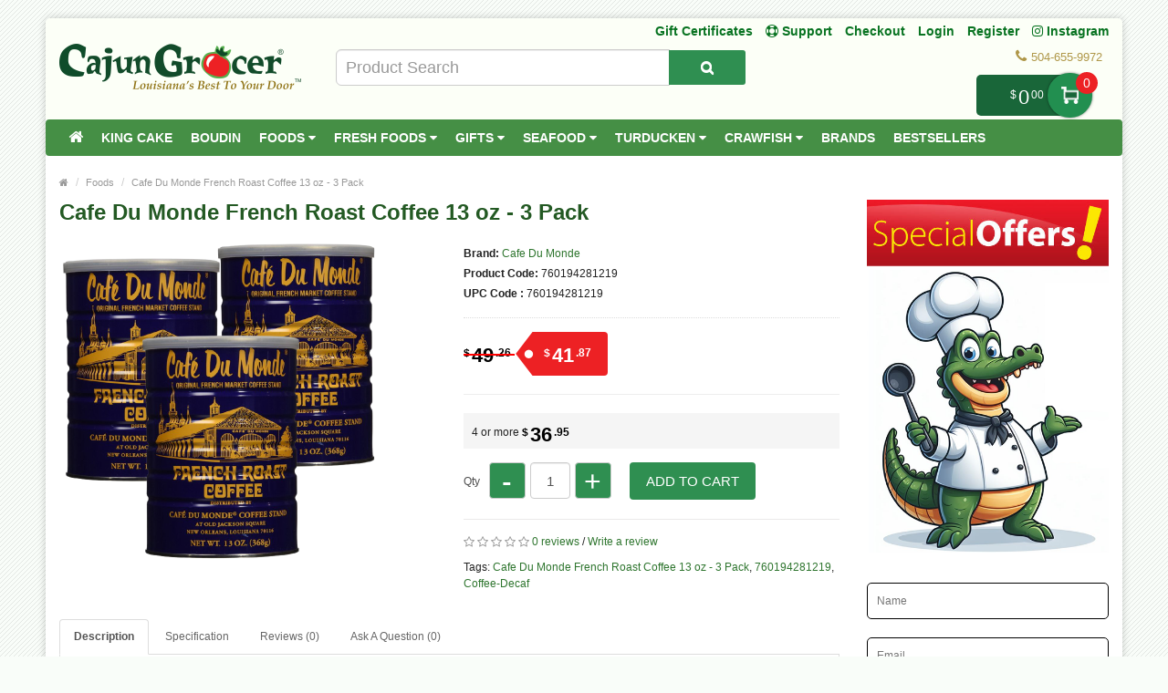

--- FILE ---
content_type: text/html; charset=utf-8
request_url: https://www.google.com/recaptcha/api2/anchor?ar=1&k=6LenIbgUAAAAAKhlA9SkMQzWCMcXsVyksYojTfTB&co=aHR0cHM6Ly93d3cuY2FqdW5ncm9jZXIuY29tOjQ0Mw..&hl=en&v=PoyoqOPhxBO7pBk68S4YbpHZ&size=normal&anchor-ms=20000&execute-ms=30000&cb=dl5g6homb1g
body_size: 49784
content:
<!DOCTYPE HTML><html dir="ltr" lang="en"><head><meta http-equiv="Content-Type" content="text/html; charset=UTF-8">
<meta http-equiv="X-UA-Compatible" content="IE=edge">
<title>reCAPTCHA</title>
<style type="text/css">
/* cyrillic-ext */
@font-face {
  font-family: 'Roboto';
  font-style: normal;
  font-weight: 400;
  font-stretch: 100%;
  src: url(//fonts.gstatic.com/s/roboto/v48/KFO7CnqEu92Fr1ME7kSn66aGLdTylUAMa3GUBHMdazTgWw.woff2) format('woff2');
  unicode-range: U+0460-052F, U+1C80-1C8A, U+20B4, U+2DE0-2DFF, U+A640-A69F, U+FE2E-FE2F;
}
/* cyrillic */
@font-face {
  font-family: 'Roboto';
  font-style: normal;
  font-weight: 400;
  font-stretch: 100%;
  src: url(//fonts.gstatic.com/s/roboto/v48/KFO7CnqEu92Fr1ME7kSn66aGLdTylUAMa3iUBHMdazTgWw.woff2) format('woff2');
  unicode-range: U+0301, U+0400-045F, U+0490-0491, U+04B0-04B1, U+2116;
}
/* greek-ext */
@font-face {
  font-family: 'Roboto';
  font-style: normal;
  font-weight: 400;
  font-stretch: 100%;
  src: url(//fonts.gstatic.com/s/roboto/v48/KFO7CnqEu92Fr1ME7kSn66aGLdTylUAMa3CUBHMdazTgWw.woff2) format('woff2');
  unicode-range: U+1F00-1FFF;
}
/* greek */
@font-face {
  font-family: 'Roboto';
  font-style: normal;
  font-weight: 400;
  font-stretch: 100%;
  src: url(//fonts.gstatic.com/s/roboto/v48/KFO7CnqEu92Fr1ME7kSn66aGLdTylUAMa3-UBHMdazTgWw.woff2) format('woff2');
  unicode-range: U+0370-0377, U+037A-037F, U+0384-038A, U+038C, U+038E-03A1, U+03A3-03FF;
}
/* math */
@font-face {
  font-family: 'Roboto';
  font-style: normal;
  font-weight: 400;
  font-stretch: 100%;
  src: url(//fonts.gstatic.com/s/roboto/v48/KFO7CnqEu92Fr1ME7kSn66aGLdTylUAMawCUBHMdazTgWw.woff2) format('woff2');
  unicode-range: U+0302-0303, U+0305, U+0307-0308, U+0310, U+0312, U+0315, U+031A, U+0326-0327, U+032C, U+032F-0330, U+0332-0333, U+0338, U+033A, U+0346, U+034D, U+0391-03A1, U+03A3-03A9, U+03B1-03C9, U+03D1, U+03D5-03D6, U+03F0-03F1, U+03F4-03F5, U+2016-2017, U+2034-2038, U+203C, U+2040, U+2043, U+2047, U+2050, U+2057, U+205F, U+2070-2071, U+2074-208E, U+2090-209C, U+20D0-20DC, U+20E1, U+20E5-20EF, U+2100-2112, U+2114-2115, U+2117-2121, U+2123-214F, U+2190, U+2192, U+2194-21AE, U+21B0-21E5, U+21F1-21F2, U+21F4-2211, U+2213-2214, U+2216-22FF, U+2308-230B, U+2310, U+2319, U+231C-2321, U+2336-237A, U+237C, U+2395, U+239B-23B7, U+23D0, U+23DC-23E1, U+2474-2475, U+25AF, U+25B3, U+25B7, U+25BD, U+25C1, U+25CA, U+25CC, U+25FB, U+266D-266F, U+27C0-27FF, U+2900-2AFF, U+2B0E-2B11, U+2B30-2B4C, U+2BFE, U+3030, U+FF5B, U+FF5D, U+1D400-1D7FF, U+1EE00-1EEFF;
}
/* symbols */
@font-face {
  font-family: 'Roboto';
  font-style: normal;
  font-weight: 400;
  font-stretch: 100%;
  src: url(//fonts.gstatic.com/s/roboto/v48/KFO7CnqEu92Fr1ME7kSn66aGLdTylUAMaxKUBHMdazTgWw.woff2) format('woff2');
  unicode-range: U+0001-000C, U+000E-001F, U+007F-009F, U+20DD-20E0, U+20E2-20E4, U+2150-218F, U+2190, U+2192, U+2194-2199, U+21AF, U+21E6-21F0, U+21F3, U+2218-2219, U+2299, U+22C4-22C6, U+2300-243F, U+2440-244A, U+2460-24FF, U+25A0-27BF, U+2800-28FF, U+2921-2922, U+2981, U+29BF, U+29EB, U+2B00-2BFF, U+4DC0-4DFF, U+FFF9-FFFB, U+10140-1018E, U+10190-1019C, U+101A0, U+101D0-101FD, U+102E0-102FB, U+10E60-10E7E, U+1D2C0-1D2D3, U+1D2E0-1D37F, U+1F000-1F0FF, U+1F100-1F1AD, U+1F1E6-1F1FF, U+1F30D-1F30F, U+1F315, U+1F31C, U+1F31E, U+1F320-1F32C, U+1F336, U+1F378, U+1F37D, U+1F382, U+1F393-1F39F, U+1F3A7-1F3A8, U+1F3AC-1F3AF, U+1F3C2, U+1F3C4-1F3C6, U+1F3CA-1F3CE, U+1F3D4-1F3E0, U+1F3ED, U+1F3F1-1F3F3, U+1F3F5-1F3F7, U+1F408, U+1F415, U+1F41F, U+1F426, U+1F43F, U+1F441-1F442, U+1F444, U+1F446-1F449, U+1F44C-1F44E, U+1F453, U+1F46A, U+1F47D, U+1F4A3, U+1F4B0, U+1F4B3, U+1F4B9, U+1F4BB, U+1F4BF, U+1F4C8-1F4CB, U+1F4D6, U+1F4DA, U+1F4DF, U+1F4E3-1F4E6, U+1F4EA-1F4ED, U+1F4F7, U+1F4F9-1F4FB, U+1F4FD-1F4FE, U+1F503, U+1F507-1F50B, U+1F50D, U+1F512-1F513, U+1F53E-1F54A, U+1F54F-1F5FA, U+1F610, U+1F650-1F67F, U+1F687, U+1F68D, U+1F691, U+1F694, U+1F698, U+1F6AD, U+1F6B2, U+1F6B9-1F6BA, U+1F6BC, U+1F6C6-1F6CF, U+1F6D3-1F6D7, U+1F6E0-1F6EA, U+1F6F0-1F6F3, U+1F6F7-1F6FC, U+1F700-1F7FF, U+1F800-1F80B, U+1F810-1F847, U+1F850-1F859, U+1F860-1F887, U+1F890-1F8AD, U+1F8B0-1F8BB, U+1F8C0-1F8C1, U+1F900-1F90B, U+1F93B, U+1F946, U+1F984, U+1F996, U+1F9E9, U+1FA00-1FA6F, U+1FA70-1FA7C, U+1FA80-1FA89, U+1FA8F-1FAC6, U+1FACE-1FADC, U+1FADF-1FAE9, U+1FAF0-1FAF8, U+1FB00-1FBFF;
}
/* vietnamese */
@font-face {
  font-family: 'Roboto';
  font-style: normal;
  font-weight: 400;
  font-stretch: 100%;
  src: url(//fonts.gstatic.com/s/roboto/v48/KFO7CnqEu92Fr1ME7kSn66aGLdTylUAMa3OUBHMdazTgWw.woff2) format('woff2');
  unicode-range: U+0102-0103, U+0110-0111, U+0128-0129, U+0168-0169, U+01A0-01A1, U+01AF-01B0, U+0300-0301, U+0303-0304, U+0308-0309, U+0323, U+0329, U+1EA0-1EF9, U+20AB;
}
/* latin-ext */
@font-face {
  font-family: 'Roboto';
  font-style: normal;
  font-weight: 400;
  font-stretch: 100%;
  src: url(//fonts.gstatic.com/s/roboto/v48/KFO7CnqEu92Fr1ME7kSn66aGLdTylUAMa3KUBHMdazTgWw.woff2) format('woff2');
  unicode-range: U+0100-02BA, U+02BD-02C5, U+02C7-02CC, U+02CE-02D7, U+02DD-02FF, U+0304, U+0308, U+0329, U+1D00-1DBF, U+1E00-1E9F, U+1EF2-1EFF, U+2020, U+20A0-20AB, U+20AD-20C0, U+2113, U+2C60-2C7F, U+A720-A7FF;
}
/* latin */
@font-face {
  font-family: 'Roboto';
  font-style: normal;
  font-weight: 400;
  font-stretch: 100%;
  src: url(//fonts.gstatic.com/s/roboto/v48/KFO7CnqEu92Fr1ME7kSn66aGLdTylUAMa3yUBHMdazQ.woff2) format('woff2');
  unicode-range: U+0000-00FF, U+0131, U+0152-0153, U+02BB-02BC, U+02C6, U+02DA, U+02DC, U+0304, U+0308, U+0329, U+2000-206F, U+20AC, U+2122, U+2191, U+2193, U+2212, U+2215, U+FEFF, U+FFFD;
}
/* cyrillic-ext */
@font-face {
  font-family: 'Roboto';
  font-style: normal;
  font-weight: 500;
  font-stretch: 100%;
  src: url(//fonts.gstatic.com/s/roboto/v48/KFO7CnqEu92Fr1ME7kSn66aGLdTylUAMa3GUBHMdazTgWw.woff2) format('woff2');
  unicode-range: U+0460-052F, U+1C80-1C8A, U+20B4, U+2DE0-2DFF, U+A640-A69F, U+FE2E-FE2F;
}
/* cyrillic */
@font-face {
  font-family: 'Roboto';
  font-style: normal;
  font-weight: 500;
  font-stretch: 100%;
  src: url(//fonts.gstatic.com/s/roboto/v48/KFO7CnqEu92Fr1ME7kSn66aGLdTylUAMa3iUBHMdazTgWw.woff2) format('woff2');
  unicode-range: U+0301, U+0400-045F, U+0490-0491, U+04B0-04B1, U+2116;
}
/* greek-ext */
@font-face {
  font-family: 'Roboto';
  font-style: normal;
  font-weight: 500;
  font-stretch: 100%;
  src: url(//fonts.gstatic.com/s/roboto/v48/KFO7CnqEu92Fr1ME7kSn66aGLdTylUAMa3CUBHMdazTgWw.woff2) format('woff2');
  unicode-range: U+1F00-1FFF;
}
/* greek */
@font-face {
  font-family: 'Roboto';
  font-style: normal;
  font-weight: 500;
  font-stretch: 100%;
  src: url(//fonts.gstatic.com/s/roboto/v48/KFO7CnqEu92Fr1ME7kSn66aGLdTylUAMa3-UBHMdazTgWw.woff2) format('woff2');
  unicode-range: U+0370-0377, U+037A-037F, U+0384-038A, U+038C, U+038E-03A1, U+03A3-03FF;
}
/* math */
@font-face {
  font-family: 'Roboto';
  font-style: normal;
  font-weight: 500;
  font-stretch: 100%;
  src: url(//fonts.gstatic.com/s/roboto/v48/KFO7CnqEu92Fr1ME7kSn66aGLdTylUAMawCUBHMdazTgWw.woff2) format('woff2');
  unicode-range: U+0302-0303, U+0305, U+0307-0308, U+0310, U+0312, U+0315, U+031A, U+0326-0327, U+032C, U+032F-0330, U+0332-0333, U+0338, U+033A, U+0346, U+034D, U+0391-03A1, U+03A3-03A9, U+03B1-03C9, U+03D1, U+03D5-03D6, U+03F0-03F1, U+03F4-03F5, U+2016-2017, U+2034-2038, U+203C, U+2040, U+2043, U+2047, U+2050, U+2057, U+205F, U+2070-2071, U+2074-208E, U+2090-209C, U+20D0-20DC, U+20E1, U+20E5-20EF, U+2100-2112, U+2114-2115, U+2117-2121, U+2123-214F, U+2190, U+2192, U+2194-21AE, U+21B0-21E5, U+21F1-21F2, U+21F4-2211, U+2213-2214, U+2216-22FF, U+2308-230B, U+2310, U+2319, U+231C-2321, U+2336-237A, U+237C, U+2395, U+239B-23B7, U+23D0, U+23DC-23E1, U+2474-2475, U+25AF, U+25B3, U+25B7, U+25BD, U+25C1, U+25CA, U+25CC, U+25FB, U+266D-266F, U+27C0-27FF, U+2900-2AFF, U+2B0E-2B11, U+2B30-2B4C, U+2BFE, U+3030, U+FF5B, U+FF5D, U+1D400-1D7FF, U+1EE00-1EEFF;
}
/* symbols */
@font-face {
  font-family: 'Roboto';
  font-style: normal;
  font-weight: 500;
  font-stretch: 100%;
  src: url(//fonts.gstatic.com/s/roboto/v48/KFO7CnqEu92Fr1ME7kSn66aGLdTylUAMaxKUBHMdazTgWw.woff2) format('woff2');
  unicode-range: U+0001-000C, U+000E-001F, U+007F-009F, U+20DD-20E0, U+20E2-20E4, U+2150-218F, U+2190, U+2192, U+2194-2199, U+21AF, U+21E6-21F0, U+21F3, U+2218-2219, U+2299, U+22C4-22C6, U+2300-243F, U+2440-244A, U+2460-24FF, U+25A0-27BF, U+2800-28FF, U+2921-2922, U+2981, U+29BF, U+29EB, U+2B00-2BFF, U+4DC0-4DFF, U+FFF9-FFFB, U+10140-1018E, U+10190-1019C, U+101A0, U+101D0-101FD, U+102E0-102FB, U+10E60-10E7E, U+1D2C0-1D2D3, U+1D2E0-1D37F, U+1F000-1F0FF, U+1F100-1F1AD, U+1F1E6-1F1FF, U+1F30D-1F30F, U+1F315, U+1F31C, U+1F31E, U+1F320-1F32C, U+1F336, U+1F378, U+1F37D, U+1F382, U+1F393-1F39F, U+1F3A7-1F3A8, U+1F3AC-1F3AF, U+1F3C2, U+1F3C4-1F3C6, U+1F3CA-1F3CE, U+1F3D4-1F3E0, U+1F3ED, U+1F3F1-1F3F3, U+1F3F5-1F3F7, U+1F408, U+1F415, U+1F41F, U+1F426, U+1F43F, U+1F441-1F442, U+1F444, U+1F446-1F449, U+1F44C-1F44E, U+1F453, U+1F46A, U+1F47D, U+1F4A3, U+1F4B0, U+1F4B3, U+1F4B9, U+1F4BB, U+1F4BF, U+1F4C8-1F4CB, U+1F4D6, U+1F4DA, U+1F4DF, U+1F4E3-1F4E6, U+1F4EA-1F4ED, U+1F4F7, U+1F4F9-1F4FB, U+1F4FD-1F4FE, U+1F503, U+1F507-1F50B, U+1F50D, U+1F512-1F513, U+1F53E-1F54A, U+1F54F-1F5FA, U+1F610, U+1F650-1F67F, U+1F687, U+1F68D, U+1F691, U+1F694, U+1F698, U+1F6AD, U+1F6B2, U+1F6B9-1F6BA, U+1F6BC, U+1F6C6-1F6CF, U+1F6D3-1F6D7, U+1F6E0-1F6EA, U+1F6F0-1F6F3, U+1F6F7-1F6FC, U+1F700-1F7FF, U+1F800-1F80B, U+1F810-1F847, U+1F850-1F859, U+1F860-1F887, U+1F890-1F8AD, U+1F8B0-1F8BB, U+1F8C0-1F8C1, U+1F900-1F90B, U+1F93B, U+1F946, U+1F984, U+1F996, U+1F9E9, U+1FA00-1FA6F, U+1FA70-1FA7C, U+1FA80-1FA89, U+1FA8F-1FAC6, U+1FACE-1FADC, U+1FADF-1FAE9, U+1FAF0-1FAF8, U+1FB00-1FBFF;
}
/* vietnamese */
@font-face {
  font-family: 'Roboto';
  font-style: normal;
  font-weight: 500;
  font-stretch: 100%;
  src: url(//fonts.gstatic.com/s/roboto/v48/KFO7CnqEu92Fr1ME7kSn66aGLdTylUAMa3OUBHMdazTgWw.woff2) format('woff2');
  unicode-range: U+0102-0103, U+0110-0111, U+0128-0129, U+0168-0169, U+01A0-01A1, U+01AF-01B0, U+0300-0301, U+0303-0304, U+0308-0309, U+0323, U+0329, U+1EA0-1EF9, U+20AB;
}
/* latin-ext */
@font-face {
  font-family: 'Roboto';
  font-style: normal;
  font-weight: 500;
  font-stretch: 100%;
  src: url(//fonts.gstatic.com/s/roboto/v48/KFO7CnqEu92Fr1ME7kSn66aGLdTylUAMa3KUBHMdazTgWw.woff2) format('woff2');
  unicode-range: U+0100-02BA, U+02BD-02C5, U+02C7-02CC, U+02CE-02D7, U+02DD-02FF, U+0304, U+0308, U+0329, U+1D00-1DBF, U+1E00-1E9F, U+1EF2-1EFF, U+2020, U+20A0-20AB, U+20AD-20C0, U+2113, U+2C60-2C7F, U+A720-A7FF;
}
/* latin */
@font-face {
  font-family: 'Roboto';
  font-style: normal;
  font-weight: 500;
  font-stretch: 100%;
  src: url(//fonts.gstatic.com/s/roboto/v48/KFO7CnqEu92Fr1ME7kSn66aGLdTylUAMa3yUBHMdazQ.woff2) format('woff2');
  unicode-range: U+0000-00FF, U+0131, U+0152-0153, U+02BB-02BC, U+02C6, U+02DA, U+02DC, U+0304, U+0308, U+0329, U+2000-206F, U+20AC, U+2122, U+2191, U+2193, U+2212, U+2215, U+FEFF, U+FFFD;
}
/* cyrillic-ext */
@font-face {
  font-family: 'Roboto';
  font-style: normal;
  font-weight: 900;
  font-stretch: 100%;
  src: url(//fonts.gstatic.com/s/roboto/v48/KFO7CnqEu92Fr1ME7kSn66aGLdTylUAMa3GUBHMdazTgWw.woff2) format('woff2');
  unicode-range: U+0460-052F, U+1C80-1C8A, U+20B4, U+2DE0-2DFF, U+A640-A69F, U+FE2E-FE2F;
}
/* cyrillic */
@font-face {
  font-family: 'Roboto';
  font-style: normal;
  font-weight: 900;
  font-stretch: 100%;
  src: url(//fonts.gstatic.com/s/roboto/v48/KFO7CnqEu92Fr1ME7kSn66aGLdTylUAMa3iUBHMdazTgWw.woff2) format('woff2');
  unicode-range: U+0301, U+0400-045F, U+0490-0491, U+04B0-04B1, U+2116;
}
/* greek-ext */
@font-face {
  font-family: 'Roboto';
  font-style: normal;
  font-weight: 900;
  font-stretch: 100%;
  src: url(//fonts.gstatic.com/s/roboto/v48/KFO7CnqEu92Fr1ME7kSn66aGLdTylUAMa3CUBHMdazTgWw.woff2) format('woff2');
  unicode-range: U+1F00-1FFF;
}
/* greek */
@font-face {
  font-family: 'Roboto';
  font-style: normal;
  font-weight: 900;
  font-stretch: 100%;
  src: url(//fonts.gstatic.com/s/roboto/v48/KFO7CnqEu92Fr1ME7kSn66aGLdTylUAMa3-UBHMdazTgWw.woff2) format('woff2');
  unicode-range: U+0370-0377, U+037A-037F, U+0384-038A, U+038C, U+038E-03A1, U+03A3-03FF;
}
/* math */
@font-face {
  font-family: 'Roboto';
  font-style: normal;
  font-weight: 900;
  font-stretch: 100%;
  src: url(//fonts.gstatic.com/s/roboto/v48/KFO7CnqEu92Fr1ME7kSn66aGLdTylUAMawCUBHMdazTgWw.woff2) format('woff2');
  unicode-range: U+0302-0303, U+0305, U+0307-0308, U+0310, U+0312, U+0315, U+031A, U+0326-0327, U+032C, U+032F-0330, U+0332-0333, U+0338, U+033A, U+0346, U+034D, U+0391-03A1, U+03A3-03A9, U+03B1-03C9, U+03D1, U+03D5-03D6, U+03F0-03F1, U+03F4-03F5, U+2016-2017, U+2034-2038, U+203C, U+2040, U+2043, U+2047, U+2050, U+2057, U+205F, U+2070-2071, U+2074-208E, U+2090-209C, U+20D0-20DC, U+20E1, U+20E5-20EF, U+2100-2112, U+2114-2115, U+2117-2121, U+2123-214F, U+2190, U+2192, U+2194-21AE, U+21B0-21E5, U+21F1-21F2, U+21F4-2211, U+2213-2214, U+2216-22FF, U+2308-230B, U+2310, U+2319, U+231C-2321, U+2336-237A, U+237C, U+2395, U+239B-23B7, U+23D0, U+23DC-23E1, U+2474-2475, U+25AF, U+25B3, U+25B7, U+25BD, U+25C1, U+25CA, U+25CC, U+25FB, U+266D-266F, U+27C0-27FF, U+2900-2AFF, U+2B0E-2B11, U+2B30-2B4C, U+2BFE, U+3030, U+FF5B, U+FF5D, U+1D400-1D7FF, U+1EE00-1EEFF;
}
/* symbols */
@font-face {
  font-family: 'Roboto';
  font-style: normal;
  font-weight: 900;
  font-stretch: 100%;
  src: url(//fonts.gstatic.com/s/roboto/v48/KFO7CnqEu92Fr1ME7kSn66aGLdTylUAMaxKUBHMdazTgWw.woff2) format('woff2');
  unicode-range: U+0001-000C, U+000E-001F, U+007F-009F, U+20DD-20E0, U+20E2-20E4, U+2150-218F, U+2190, U+2192, U+2194-2199, U+21AF, U+21E6-21F0, U+21F3, U+2218-2219, U+2299, U+22C4-22C6, U+2300-243F, U+2440-244A, U+2460-24FF, U+25A0-27BF, U+2800-28FF, U+2921-2922, U+2981, U+29BF, U+29EB, U+2B00-2BFF, U+4DC0-4DFF, U+FFF9-FFFB, U+10140-1018E, U+10190-1019C, U+101A0, U+101D0-101FD, U+102E0-102FB, U+10E60-10E7E, U+1D2C0-1D2D3, U+1D2E0-1D37F, U+1F000-1F0FF, U+1F100-1F1AD, U+1F1E6-1F1FF, U+1F30D-1F30F, U+1F315, U+1F31C, U+1F31E, U+1F320-1F32C, U+1F336, U+1F378, U+1F37D, U+1F382, U+1F393-1F39F, U+1F3A7-1F3A8, U+1F3AC-1F3AF, U+1F3C2, U+1F3C4-1F3C6, U+1F3CA-1F3CE, U+1F3D4-1F3E0, U+1F3ED, U+1F3F1-1F3F3, U+1F3F5-1F3F7, U+1F408, U+1F415, U+1F41F, U+1F426, U+1F43F, U+1F441-1F442, U+1F444, U+1F446-1F449, U+1F44C-1F44E, U+1F453, U+1F46A, U+1F47D, U+1F4A3, U+1F4B0, U+1F4B3, U+1F4B9, U+1F4BB, U+1F4BF, U+1F4C8-1F4CB, U+1F4D6, U+1F4DA, U+1F4DF, U+1F4E3-1F4E6, U+1F4EA-1F4ED, U+1F4F7, U+1F4F9-1F4FB, U+1F4FD-1F4FE, U+1F503, U+1F507-1F50B, U+1F50D, U+1F512-1F513, U+1F53E-1F54A, U+1F54F-1F5FA, U+1F610, U+1F650-1F67F, U+1F687, U+1F68D, U+1F691, U+1F694, U+1F698, U+1F6AD, U+1F6B2, U+1F6B9-1F6BA, U+1F6BC, U+1F6C6-1F6CF, U+1F6D3-1F6D7, U+1F6E0-1F6EA, U+1F6F0-1F6F3, U+1F6F7-1F6FC, U+1F700-1F7FF, U+1F800-1F80B, U+1F810-1F847, U+1F850-1F859, U+1F860-1F887, U+1F890-1F8AD, U+1F8B0-1F8BB, U+1F8C0-1F8C1, U+1F900-1F90B, U+1F93B, U+1F946, U+1F984, U+1F996, U+1F9E9, U+1FA00-1FA6F, U+1FA70-1FA7C, U+1FA80-1FA89, U+1FA8F-1FAC6, U+1FACE-1FADC, U+1FADF-1FAE9, U+1FAF0-1FAF8, U+1FB00-1FBFF;
}
/* vietnamese */
@font-face {
  font-family: 'Roboto';
  font-style: normal;
  font-weight: 900;
  font-stretch: 100%;
  src: url(//fonts.gstatic.com/s/roboto/v48/KFO7CnqEu92Fr1ME7kSn66aGLdTylUAMa3OUBHMdazTgWw.woff2) format('woff2');
  unicode-range: U+0102-0103, U+0110-0111, U+0128-0129, U+0168-0169, U+01A0-01A1, U+01AF-01B0, U+0300-0301, U+0303-0304, U+0308-0309, U+0323, U+0329, U+1EA0-1EF9, U+20AB;
}
/* latin-ext */
@font-face {
  font-family: 'Roboto';
  font-style: normal;
  font-weight: 900;
  font-stretch: 100%;
  src: url(//fonts.gstatic.com/s/roboto/v48/KFO7CnqEu92Fr1ME7kSn66aGLdTylUAMa3KUBHMdazTgWw.woff2) format('woff2');
  unicode-range: U+0100-02BA, U+02BD-02C5, U+02C7-02CC, U+02CE-02D7, U+02DD-02FF, U+0304, U+0308, U+0329, U+1D00-1DBF, U+1E00-1E9F, U+1EF2-1EFF, U+2020, U+20A0-20AB, U+20AD-20C0, U+2113, U+2C60-2C7F, U+A720-A7FF;
}
/* latin */
@font-face {
  font-family: 'Roboto';
  font-style: normal;
  font-weight: 900;
  font-stretch: 100%;
  src: url(//fonts.gstatic.com/s/roboto/v48/KFO7CnqEu92Fr1ME7kSn66aGLdTylUAMa3yUBHMdazQ.woff2) format('woff2');
  unicode-range: U+0000-00FF, U+0131, U+0152-0153, U+02BB-02BC, U+02C6, U+02DA, U+02DC, U+0304, U+0308, U+0329, U+2000-206F, U+20AC, U+2122, U+2191, U+2193, U+2212, U+2215, U+FEFF, U+FFFD;
}

</style>
<link rel="stylesheet" type="text/css" href="https://www.gstatic.com/recaptcha/releases/PoyoqOPhxBO7pBk68S4YbpHZ/styles__ltr.css">
<script nonce="a98NJLq623IYRrVccQ8LeQ" type="text/javascript">window['__recaptcha_api'] = 'https://www.google.com/recaptcha/api2/';</script>
<script type="text/javascript" src="https://www.gstatic.com/recaptcha/releases/PoyoqOPhxBO7pBk68S4YbpHZ/recaptcha__en.js" nonce="a98NJLq623IYRrVccQ8LeQ">
      
    </script></head>
<body><div id="rc-anchor-alert" class="rc-anchor-alert"></div>
<input type="hidden" id="recaptcha-token" value="[base64]">
<script type="text/javascript" nonce="a98NJLq623IYRrVccQ8LeQ">
      recaptcha.anchor.Main.init("[\x22ainput\x22,[\x22bgdata\x22,\x22\x22,\[base64]/[base64]/[base64]/bmV3IHJbeF0oY1swXSk6RT09Mj9uZXcgclt4XShjWzBdLGNbMV0pOkU9PTM/bmV3IHJbeF0oY1swXSxjWzFdLGNbMl0pOkU9PTQ/[base64]/[base64]/[base64]/[base64]/[base64]/[base64]/[base64]/[base64]\x22,\[base64]\x22,\x22w71OwpvDnsOdwrgpGirDqh4aw7g4L8O2Yk1vXcKRwrVKTcOOwq/DosOAE3TCosKvw47CuAbDhcKXw4fDh8K4wogOwqpybXxUw6LCnRtbfMKCw7PCicK/dsOcw4rDgMKNwplWQHVlDsKrAsKiwp0THMOYIMOHB8OMw5HDumfChmzDqcKawrTChsKOwoRsfMO4wqzDg0cMDifCmygew4EpwoUbwrzCkl7CicOJw53DsmlVwrrCqcO7Mz/Cm8Oww6hEwrrCjiVow5tZwqgfw7pWw6vDnsO4WsO4wrw6wqVzBcK6JMOiSCXCoWjDnsO+V8K2bsK/wptDw61hHcOfw6cpwqdow4w7D8K0w6/CtsOcc0sNw44QwrzDjsOkB8OLw7HCrsKewodIwq3DmsKmw6LDp8OyCAYWwoFvw6gKLA5Mw6l4OsOdBMObwppywp1+wq3CvsKxwrE8JMKvwpXCrsKbGm7DrcK9RSFQw5B6Cl/CncOXC8OhwqLDisKkw7rDphgSw5vCs8KpwqgLw6jCkgLCm8OIwqrCgMKDwqcwISXCsFViasOuY8KaaMKCA8OkXsO7w6RQEAXDm8KGbMOWehF3A8Kcw6YLw63CkMKawqcww7LDicO7w7/DrF1sQwtgVDxyOy7Dl8Otw7DCrcO8UyxEACrCnsKGKlFTw75ZZnJYw7QHQy9YH8KXw7/CoikZaMOmZcOxY8K2w7Bxw7PDrTdAw5vDpsOHS8KWFcKdCcO/wpwDRSDCk2/[base64]/[base64]/CvcOGD8O9w5VrwpYeaMOvwq3DncKmaSfCpzd1w5HDmSnDkmgUwrRUw4DClU8uTy4mw5HDu0VRwpLDqcKkw4ICwoQxw5DCk8KPbjQxAzLDm39eYsOHKMOfbUrCnMO0aEp2w63DjsOPw7nCkUPDhcKJaHQMwoFtwo3CvETDgcOWw4PCrsKDwoLDvsK7wr1WdcKaM2h/wpc8amRhw5gqwq7CqMOJwrU0IsKeS8OwPcKwEk/CoWfDsBsIw6DCjcOHOyEvWknDrQ8CDWnCqsKIeXnDvh/Dk13CqXQcw4A8KRXCo8OmccK1w6LCgsO6w7DCpXcNEsKzSSXDp8KQw47CkmvClxjCoMOhTcO/Z8K7w6dVw7zCvjhbGEtnw7x/wrxGGEVGYmB7w4Q8w7BRw47DqGAkLlzCpMKRw4J/w5gFw5LCgMKUwqbDuMOPRsOKQDdCw4xowokGw5Mjw7Uiwq3DvhbCsk3CpcOSw45WaUthw7nDosKIRsOTbVcBwp03EyUsacOvbyktRMKEM8Oyw5/Dr8Kxd0rCsMKIUCZTV1Z6w5LDnA/[base64]/[base64]/[base64]/DmnLCnzh+wpXClEvDjcOfwqTCpRBtYcKXccKBw5tHRMKWw700bsK9wqrCkjhVbwssAGLDlRxJwps2X3AociECw5sDwqXDiTRLH8OsQTTDrQ/CsHHDp8Kob8KXw5lzcBY/[base64]/CncKvPi7CqkjCgWdoLcOOwqjDqzTDuksmOkPDrGzDs8KpwpUCLnQiR8OJZcKpwoHCjsOHOATDgxrDgsKwAcOfwo/Dt8K8fW3CiiTDgAd5wrjCgMOaIcOaQRlNez/Cn8KjOcOSMcKpEnbCqMOLcsKyWjrDrCHDrcOSJ8K/wqZXwpLClcOPw6zDlS4Se1HDlHRzwpHCuMKiY8KXwpXDtFLCmcObwrrDq8KFClvCqcOuLkExw7UOBFrCl8OQw7/Dp8O7KVhjw4xhw5bDn3UIw4Z0Xh/CkDxLw6rDtnrDrBfDlMKoYDXCrsO9wqLDvcOHw6QFQC8sw4IoD8K0Q8KBB2bClMO5wqjCtMOCDcORwp0NHcOCwo/[base64]/DhQXDq8KWMMOsw6EoAkHCo8KUEGMCw6U6wpDCqMKRw4nDg8OaUcK7wpFRaAbDhMOdd8O5ZcOScMKow77CkRfDl8KAw4vCpApXOhRZwqFwaVTDkcKBVyo2E10bw7F3wqnDjMOlCjnDgsOEMDXCucOew7fCiQbCj8OpTMOYa8KuwoQSwox0w43CqT7CrG/DtsKQw6F8A0pREcOWw5/[base64]/DkwPDmTEJUMKaw6gnw5ZSacKNwr8WP8Knw7HCpCpcJhLCtxUVdypvw47CmSfCjMKew4PDoihUPMKEex7CpX7DryLDjSzDixHDiMKCw7fDqAxlwqk0I8OawoTCjW/CncOibcOCw7jDihU+bETDisObwqrDrkAkN0zDmcK0YsK0wqhIw5nCu8KLZQjCkUrDojXCncKewoTDmGdvQcOqMsOYDcKcwpJ6wrPCmlTDicK6w5ZgK8O0bcKPT8KbUsKww4pFw6dSwpFmU8OuwoHDt8KfwpN2wpnDo8O3w4FTwolYwpN/w4LDiXNQw44Qw4LDjcKSw5/CmB3CrVnCjynDnRPDnMO3wobDmMKnwr9sCSAyLlxOaynCjV3DucKpw6XDvcKqGsKPw5ZnNh3CulQzYQnDrnxqTsOcHcKuDTLCvz7Dn1rChnjDp0TCpMOdJ113w5XDiMOAPkfCicKWdMONwr9UwpbDt8OWwr/ChcOUw4fDr8OLUsK2TnvCtMK7VnRDw7/[base64]/Dl3DDqsKRwoJqwq07FcKVIMKAOcOTRwsiwpN3JMKrwqHDi0jCrwBywrPDs8KiK8OQw5gvW8KdUxAtwrNfwrA5XsKBM8O2UMOfRUhewrPCu8OLEkwIfxdoR2ZtaGzClFgCFMO+esOewo/DiMKyPjBsYMOjNXIee8OIw5bDtB0Xwr8Me0nCnk0sLHTDnsOUw4fCv8KIAxbChEh3FSPCrE7Dr8KGGFDCpUURwrzCmcO+w67DoTzCs2Nzw53CpMOXwo4nw5nCrsOte8OVAcKxw5/[base64]/ClkkPwohiwrtHNWXDlX5ZLUJqw7rDsMOtMMO0FXnDusObwphNw6LDuMO3KMOjwpBww7kwLWI6wrB9LG/[base64]/BsOMWcOFw4jDjDvCtz1MFCDCtMKGUcOzw6jColbDmMKyw71Hw7XCvXrCrEnCscOQf8Odw7gxccOOwpTDpsOWw5ZTwobDnmnCki50SjEREmUBRcO7aVvCo3/DtcKKwojDmMOqw4MDw4zCqEhEwqNGwqTDoMOObgkXB8KhZsO8Y8OdwrPDvcOew6fCsVfDhgtdNMOYE8K1CsKTTsOBwp7DkC4KwpDCqD1UwrVpwrAhwoDDvsOlw6LDklHCqnnDqcOFMirDgSDCmMKTCH1/wrFjw5/DusKNw7lWBjLDs8OHGFViEEFgHsOxwrRzw7piMRNZw6lZwqHCi8OIw4LDk8OTwrFoScKew4pAw4zDqMO1w4hAbMONaCzDlMOIwqoXJsOHwrfCtMOKfcOEw7hYw7YLw690wpvDncOcw5kqw5LCkU7DkV4Hw5fDqlzCrhVhSXHCo3/[base64]/YmhrQTzDvMKsXnM8DVQTasOlHMKPBsKXLEzCtcOFCFPCl8K1B8OAw4bCpQkqFwcFw7s8ZcOKw6/[base64]/CrsO5Xw8EwpLDmDoIQ3Bff20GZS/[base64]/woDCrsKNPwDDoMOHw7ADJsKEMTvDhGzDqsOhw5rDlhbCpcKTXQzDijvDnU9NccKOwrwuw600w5MywoRmwoUFYmJsH19MfsKdw6zDlsOvVX/[base64]/wp8sNcOEw5XCrcKjZQglwpl4AUjCm8OIw6w0wqlfwpfConvCrcKsF0TCpyYubMOie13DtCobOMOqw5RCC1N9csOaw6ZrAMKMJMOiH2FfDFbCqcONT8OESn3CisOeJxrCuC7CnB4Mw4/[base64]/Dm8KdbRFKw6FcZ8KABl/CtCV4C8Olw4lNw6bDkMKddD/Dv8Kzwph/B8KeSw/CoUEaw4FKwodGITBbw6nDgsO2wo84IEU8IzvDkcOndsKTQMKgwrdvZHokw5cHwqvDjE03wrfDtMKCF8O+N8KkCMODembCk0xGfSnCv8KywqtvQcO5w6LDhcOiaE3ClDXDgcOXDsK/wqs6wp/CrsKBwpLDnsKJWcO6w6jCp00KUMOIw57CvMOZKHfDvBk7EMO+JDFyw6DDjMKTRGbCuSkFCsO3w754fnQwSVnDm8Onw5x9bsK+N1/ClwjDg8K/w7tPwo0owpfDgVXDtE4sw6XCgsKywqMVVsKNTMOjIivCrsK4CFUWwoltIkwYfU/Ci8KgwrgkbQ1jEMKrwqDCgHjDvMK7w45Jw7xtwrPDgMKsBVw1XMOOLRXCum/CgsORw7R6N37CvMKVdGzDosKnw7MRw7J7wopbHWjDgcOON8KgeMK/ey90wrXDs3YnLhvDgGtgJsKFVxVrwonCp8KyGUrDrMKfOMKOw4TCt8OfEsOYwqglwoPDpsK9LcOEw6nCkcKUZ8OlHljCtwHCnkliXcKXwqLDu8Oqw40Nw5cCMsOPwopvEGnDgSJOaMKNGcK5CgsOw440B8OgX8OgwpHCm8KBw4JxQBbCmsOKwojCqT/DmzXDkcOKGMKrwqLDiGzClWLDqHHCm3EwwpAhS8O9w5/DtcOTw64BwqnDlMOJVAp1w4ZzQMOheUVgwociw6zDu1pEQUbCiCrDmMK8w4ZDO8OcwoIuwrgswpbDhsKfCnNZwrnCljUXb8KAJ8KhFsOdwqfCgBAqJMK5wr3CvsO7NHdQw6TDtsOewrdOTMObw6/CvWY/[base64]/[base64]/[base64]/w4bDiMOmXVppDmPDgcO2w6bCgMOtW8KnC8OTHMOrYsKNScKcZB7CtFBDZMK2w5vDhMKow7HDhmoPLMOIw4XCj8OEXhUKwoDDnMO7GFrCpGotSi3CjAYhcMO/UDLDtlMvUnnChcKmWizCr3wTwrd9GcOje8OAw5jDv8OMw55+wrDClR7CsMK+wpHChFkow7bCnMKwwpYVwoB8HMOXw60OAsOean4wwpbDhsKUw4FMwq1SwpzCjcKYd8OdDcO0OMK3GcOMw4UKaVPCj0fCssOqw6MmLMOvZ8KueHPDv8KNw40pwr/CkUfCoVvCicOGw6Jxw5JVYMKowpzCjcOBDcKmMcOSwrDDojMzwplnDj1awopowqUgwqxueB4qw6/DgHASZMKpwoBAw6rDiTzCsBFhVHzDnnbDisOUwrwuwrbCnxDDt8OywqTCicOwYypEwp3ChMOaUcObw6nDgArCiVXCtMKRw4nDnMKzMWjDjDrCg1/DosKMHMODWn9CP3EGworCrhFxw7PDqcKMY8O3w6fDvUR+w7p5a8K7w6wiBDBoIyvCqyvCm3wwWsO/[base64]/RArCujrCq8Kyw7Fywrd7dzEEw5Ycf8OLEMOufcOCwqlswp7DqTYiw5vDgcKzGxjDscK7wqc0wo7Dj8OmV8OgaATDvyPCh2LCjXXCqjbDh1xwwq5wwq/[base64]/CnsOEw6DCu8OtQcKIXx0CwpESw7Y5J8Kjw65jAAlkw6BceHMrMcOKwozCjMOscMOJw5XDrRfDvB7ClQjCsxEUe8K/w5kKwroQw4sEwrVgwpHCvTnDin1/ISBqTSrDgsOGT8OTR1LCpsKjwqpJLRo9DsOWwr0mJScawoYoOcKJwoM8BQ7Co3rCjsKAw4hiWMKAFMOhwpPCrcKOwo0qFcKNf8K/b8K/wqJFAcKJRAN9S8KMD0/[base64]/DhyJMw78qYcKsQMOWwqAJfGgfB8KPFhfCjQd6ZQbCr3fCiyZzZMOrw5TCmcK3TH9twrchw6ZQw41YHQgpwrFtwqzDuhrCncKkMRVrNMOQGBAQwqIZbUcNBgsfSyFYScKDd8KVNsOQP1rCsCTCqihNwroIfAsGwonDpsKVw7/DmcKJUFXDmkZZw64gwp9VX8KfC2/[base64]/H8OKwosZw6xDY8OIE1nCjcK6GcOOCyJRw43Ct8OrecOlw7Q3wpwpL0Nkw4DDngU8d8KJCMKnWW8aw6ROw4bCj8OPf8Osw6dOYMObAsKIHmVfwqvCrMKmKsK/TMKyaMOZasO4QMKtR2oJPsOcwoU9w67DnsKrwr9BfS7CjsOWwpjDtjVOSyBpwpPDgDkTw6LCqGrDtMKzw7pCPDbDpsKwHSzCu8OBZVbDkDnCg3wwVsOww4vCpcKOwq1zB8Kcd8KHw4k1w57CiEBLT8OSDMK/SCNrw5jDonRLwoAqCMKeWsO7GU3CqHUlFsOWwoHCiS/CqcOhHsOWa18uBVoWwrNADCLDkWA/w4TDpj/ChVdnSB7DuAjCmcKaw44RwobDocK8M8OgfQ58BcOzwoIiGW3DtcKVZMORwp/DgVZoCMOIw68QOcKxw6YoKiBxwq9Zw5fDhnNoUsOBw4fDtsOFCMKvw4hhwpxZw79/w6F3MiISw5XCi8O/TgzCrhcdCsOFL8OxLMKEw68QFDDDqMOnw6TCiMKLw4jCuATCshHCgy/DsnPCrDLCg8OMwpfDgTvCh31DYcKNwrTClRjCqUvDnXYnw4g3w6bDoMKJw5/[base64]/CksKlHCXCoUbDssOJLMOPYQEAw5Ysw6BLJXHCqx1kwqA0w75qGFMjcsO/IcOJTMKBM8Ozw7lnw7jCjsOgK1LCsS0GwqovEcOlw6zDkkRpe0TDpD/[base64]/DuXbCl23Di8KnTcKeRxAbw6grGCojw64Xw7hLJcOeLBMASl03KioTwrzCsTvDiTzCs8O3w5MYw7gJw5zDhcKJw4ddTcORwr7DusKbPgrDnXHDqcKaw6Vtw7AOw59tKWXCrk5Ow6YKUhLCssOuL8Oyc0/Cj012E8Ovwp8HS2AnHcOfw5PDgyQ2wqrDlsKFw5bDscOsHBp9RsKcwrjCnsO+XSfDkcK5w4LCshLCiMOEwpfCg8KrwrJrMB3CssKEfcO/XjrCgMKYwprCjm8rwpfDlQ84woDCsAQdwoXCosO0wrd5w6IHwoTDjcKaWMOHwpPDs21Jw4wvwpdSw4/DtsKLw788w4BUWcOPFCDDnl/DhMOAw5kjw78Sw4kiw5YNVyBHScKVHMKBwpchGlnDtQXDgsOQa1M9AsOgNVslw50zw4bCisO8w5fCtsO3OcOQKcOFcVHDicKydMKTw7PCnsOFAsO7wqLCggLDuHbDqx/[base64]/Cj8KAwrIxw6fDsldDwrVNwrE/wq0MXTDCjVfCrmDCi1rCvcOzQnfCnG9nYcKCWR3CgcOdw4kXMjphfFVCPcOKwqDClsOyKFTDpjAISEIdflnCjzwIVHc7Hjgsf8KiCG/Dj8OpFsKHwr3DvcKIXFt5UxnCgMObJMKjw47DtF/Dkl7DucOdwqjCoz1aLMKTwqHCgAPCqnXCqMKRwpDDisO8Q2JZHnLDnHUVSD96McOPwqjCqHplTU5ba3DCo8ODVsK0P8KFNMK7esKwwopBM1fDlMOlBVHCocKbw5pSPsOLw5Qowr7CjXMYwpPDq1AvJsOFWMOoVsOubFjCtXHDmSQBwqHDoU7Cpl43HVfDqMKvEsO/WzXDhz15McKdwrBvKjTCqCxKw7ZLw6PCh8OVwpB5X2TCoh/[base64]/wrMyS8OeYzMvw6wUUkpZwqTCuknCh8OZw51RcsO+AsObGcK8w6c9WcKHw7HDpcO4cMKKw6vCuMObSFDChsKkw6ElP0DCgjLDuSMvCsKtB2liw5PClm3DjMO2L1vDkF1pw7UTw7fCnsKuw4LDocK9TX/CpGvCr8OTwqjCssO+PcO/w744w7bCu8K5dREVb2NNLMKzwrfDmk7DomHDsjNtwoY8wq7DksOmFMOIDQzDq3USYsOmwq/Cln1vAFkBworDkThFw4BoYVnDvFjCpUYBL8Kuw5/Dj8KRw4YOHlbDkMKTwoXCtcOxEMODNsOAcsK5w67Dq1TDuDHDgsO8E8KGFwLCqHdFEcOPw7EfJMO+w68UGcKuw5Z2wpBQVsOewovDoMOHdRo2wr7DqsKJBnPDuwDCvMOoISvDgihMFStDw4XDggDDhSrDrmg9d3XCvCjCsF8XOQgCwrfDscOCPB3DgVwOSzBkK8K/w7HDj3k4w7g5wqpyw7opwqXDssKCHhLCisKGwq8sw4DCsxYIwqBaMElWRUfCpG/DoGw0w78idcO0HRAhw6vCrcO1worDojxdH8OZw7ITS2s2wrvCqsKsw7TDt8Oqw5/DlsO5w4/DgMOGdU93w6rDim5HeVXDn8OPBsOow4bDq8O6wqFqw6LCpcO2wpPCu8KKRErCpC99w7PDtHzCoGHDlsOzw5sqRsOSCMK/BAvCkgUSwpLCjcOAw6Ugw77Dj8OAw4PCr2UgdsKSw7jCssKlw5g/VcO6RV7ChsO/[base64]/[base64]/DiVLCk8K5G8KIwqHDt8OcwrHDmsODKz/CtMKoTTXChcK1wpFAw5vDqsKCw4F4ZsOiw55IwpF7w57DilEnwrFYasOzw5sTIMOPwqPCn8OQw7Rqw7rDvMO3A8K/w6tzw77DpmkwfsOrw4Yawr7CsX/[base64]/DonHCusOUaWDChcO7X8KBwqnDm8Ovw4fCksK7wqhRw6gHwoNww4PDgFPCu3PCt3LCrsOIw7fCk3NzwrRBMcKmAcKdBMO4wrvCl8Kla8Kcwq5pO1xRC8KYCcOuw5wGw6VBRMKdwpwDdSd+w7BtHMKIwp8twp/DgVxgRDvDncOzw6vCn8OKBCzCpsK4wo45wp0Iw6JCG8Kld2V6K8ODZ8KAO8OcaTbCnnQjw6/Cj18Tw6BNwrEIw5jCnU8AEcKnwoPDgnA9w5jCpGzCosKlUlXDpsOgc2RzYlcjKcKjwpzDoV/CicOmwo7DvFLDocOCRjLCnSRTwr99w5p6woHCjMK0wroOMsKnbDvCuT/ChjjCmBDDh34pw6vDhMKVHAofw64/ZcOwwoohYsO0QzojTcOwNMOqRsOowr3CjWzCsWYVCMO3ZCfCpcKOwqvDjGV9wpZ4EMO8NsOCw7XDgDo2w6TDikh0w5bCtMKEwo7Dq8ORwpnCo2jClyB7wo/[base64]/DtAjCnR53wpLDh8Knw4RGGXQlw7LCtF7Dt8KOP2I7w6pHUcKEw7k3wo5Jw5jDlWrDnU1Yw74+wrkWw4DDvcOjwofDssKtw4APNsKKw43Cuy7Di8OlT0fCmXHDqMOBGy/Cu8KfSEHCnMOtwqM/KTQ4wqrCsks2UsOxX8OHwonCuR3CusK4XMOOwo7Dng5/KgjChVrCuMKFwqh+wrXCi8OvwpzDqjnDmcKnw6fCthAJwobCuw7Dr8KKKQofLR/Dk8OMVAzDnMKpwoEAw6fCkV4Kw7p+w4rDjQzDuMOWw7zCrsKPOMOIGsOJLsOAUsKow4FaFcO6w5TDizI5WcOsbMOfQMOUJsOoDS7CjMKDwpILcxnCiRzDtcOOw6jCmyAWw7lfwpvDph/CgX56w6TDoMKPw4TDjUJ+w74fFMKlbsOhwrNzacK/HW4Aw5PCnSLDlMKXwrc0McKMOD0gwpQkw6cWFQzCow8Sw49kw7prwovDvGjCiFofwovDqwY9Dn/CinETwo/Cu1fDqEvDr8KoSkZew43CnyLDpBbCpcKIw7XClMKEw5pRwplSNxfDgUdTw57CjMKtIsKOwo7Cg8KNwqJUXsO3HcKhw7Qaw4UldwYpRB/DtcOHw4zCoCbCjGDDlEnDkXN9TVwfWQLCssK6Y38Lw6vCiMKKwpNXAcOjwo55RjDCom0gw7nCssOWw6LDiE0DfzfCgnFTwpsmGcOmwpHCrwXDkcOYw68qwrY8wrlvw7QqwrXDv8K5w53Cp8OGIcKGw7pUw6/CmhkCV8OTIMKVwrjDjMKhwoDDpMKnTcK1w5TCrwNiwrM4wpV5PDPCrUPDhwdqJQBTw7kCG8OHKsKEw49kNMKfP8OlbDoDw5PCnMOYw4LDhkLCvwnCj3wCw55cwp4UwpDCrXInwoTClDlsJcKTwps3wo3DsMKdwp8rwoQifsKneHHCmWYTOMOZNSUPw5/CucO9bcKPEycDwqpARMK2cMKDw7FFw7zCjsO6UDICw4sOwqDCviDCmMOmMsOBJTfDscOdwoNUw6k+w4vDjULDolBww4Q/JiLDjH0yQ8O2w6vCpAsZw4nCkMKASwYcwrbDr8K6wp/DqcOfDB1Ow44xwq3CgwcSaz3DnBvCisOqwqnCuRtWEMK+CcOWwrbDkkjCtlDChcK9JUovwqhgMUvDusKSCcOFw5vCsFTCgsK+w4QabWd3w6rCo8Oww60jw7fDvz/[base64]/DiFVgw5pxw6PCllhfwpjCvlDCusKmw618wo3Dq8OtwrgKW8OqBcK/wqzDnsKvwqdNUno4w7hew6PDuBrCjWMSZRZXaWrCvMOUd8K3wowiPMOFa8OHSyJxJsOfakZYwppyw4NDaMKvUcKjwoPCi3/DoCgmSsKmw63DrxwbfMKtAsOpbEg7w6vDuMOcFF3DmsKcw7Q7UhXDgsK2wqttaMO/[base64]/[base64]/wpcaw5zCuMKkw6B7P8KiVzDDtsOEw6bCqsKjwoJEI8ObdcO9w6PChjVAB8Kyw7DDjMKZwqc6wpzDgjo2YcOlX0EUGcOpw4kNWMOOVMOUInTCmWxGG8OoTw3DtMKuDiDCiMKuw6TDlsKoD8OCwqvDkXLCisKJw6DDjDvDhE/CkMOeSsKGw4Y7TR5VwowZEhQfw7DCl8K2wofDm8KGwoTCnsKfw6V8OsOiw47CicO6w5IadjHDhFowDUMXw6oew6dZwo3CnVjComUxVCzDucOGXX3Ciy/Cu8KWQEbCnsODwrTCj8KeDH8qLFx6D8KFw6wzWRbCjnQOw6zDlhgLw49wwrrCs8OYZcOBwpLDh8KJOyrCt8O7PcONwp5GwoDDs8KyOV/[base64]/CusKBwqUDZcOAYMOIacK9K0/CssKTJyFBwqzDumZbwog2DQE6FGILw4DCiMOow6nCpcK2w7NPw7lIPiY5wqk7UBvClMKdw6LDm8KJw6nDulnDvlsuw5XClsO4PMOlYCXDvlLDuW/CpMKEYAIpZGDCgkfDiMKnwp13ZgJtw7TDqToZKnPCvmTDvSAsTDbCqMKPfcOPRj5nwolbF8Kbw50eC30sZcOow4/DocKxCBJcw4rDlcKtJVARCsOuU8KXLBXCjUMEwqfDu8K9w4o/[base64]/DmcOZwpMzQCbCuidsw4vCnG/DpcKJQ8OZfcOvVzXChcKae2bDmFwTecKrdcOVw4Aiw5ljKDB1wrNkw6kVb8OwCcKrwqdnGsO/[base64]/[base64]/w6sgBkINw4rCsMKvw5zCrcKDFAQJw4UOwpoFACBeRMKITQHDlMKvw5nCgcKuwqTCncOVw6nCsxHCusOMCHHCuCY5RUFhw7jClsORPsKaW8K2KzjCs8KEw78XG8K7PEgocsOyccOkSCrCiDPDmMOTwrbCnsODF8O7w5vDusKNw4jDmwgVw5ENwrw6OGg6WiFAwqfDoW/[base64]/DuMOgbggTaVYbwpJXwrPDnsKlwqE9w4PCiDghw7TCuMOuwqXDisOew6HCqMKvIMKaD8K4UXo5UcOZEMKVD8Kgw5k8wq17EAwrccKCw7YYW8OTw43CosO4w7oFOBXCucO2D8Oow77Du2fDlBc+wpA6w6Q/wqtiDMOyR8OhwqgUHzzDsEnCiynCvsOCaGRCRQxAw67Dv1p3H8Kuwp1bwpsgwpDDlmTDicOZBcK/asOXDsOfwo0uwqYGa2sFbnJ7wp0Ow48ew7pkWx7DlMKKcsOmw5N8wpDCl8K4w47ClWJMwoDDncK8IcKawrnCo8KuOEnCvnbDjcKNw6HDm8KVZcOpPyfCkMKiwofDhC/[base64]/[base64]/DscOiwoZUHcODSjocwpcsw4jCiEzDtcKcw58QwpDDlsKVM8KQKsK4TDdpwo5WHSjDssK9IG5Lw6XChsKFIcOoGEPDsFHCo3lUf8KoXcK6fMOaD8KIecOxP8O3w7jCiA7CtUbDiMKdPl3Co2XDpsOrVcKfw4DDtcOQw5c9w7nCq0hVGUrCl8OMw4HDoW/Dg8OuwrAcK8OmFcOsS8KOw7VCw6vDs0HDinHCr3XDpiXDixLDucO6wqRSw7vClsKdwrVJwrV5wr8awrAww5PDvsKhYxLDkRDCnBHCj8OVYcO+QsKAKMOFaMOeG8KLNwggZw7CgcO9LMOewrI8NxwrC8ODwo1qGMOBNcOyAcK9wq7DqsO6wqcuYMKWMCTCsg/DiU/CsD7CvUhDw5M1SW8bC8KPwozDklPDmAEYw4/CqWfDuMONe8KAw7B0wo7DvsKSwooOw7nDicKgw54Dw7NGwozCi8OFw5HCh2HDqSrDmMOpewzCkcKHKsO1wq7CpnXDhMKGw44PYsKjw7AyLcOsXcKewqIVBsKfw6vDusOQVA/CtXTDn3AZwoM1f1BLOhzDtF3CvcOXBCFEw5ASwpMrw5jDpcKiwos9BcKEw4ctwrsBwr/DpRLDpnXCvcK1w7jDqWDCgcOew4/CrizCh8O2UsK4PyXDgTfCi3vDpMOnAmFvwpHDn8Olw7ATfjdiw5HDnXXDtMKCYybClMOQw6/CtMK4wqjCgsKDwpdIwqDChGfCoiLDp3jDnsKlKjLDsMK6CMOSEMO/RBNdwoHDj33DllAHw5rCl8KlwpBJFcO/[base64]/Dp2nCvU11BsO9LMOOw6HDkXjDscKoMMKDDkPCs8KAIk9QOyXCmHXDicOLw4HCtXXDknhHwo9vezo9FwRpaMOpworDug3CvCDDt8OYw4wbwqNow5QqZ8K+c8OCwrp8JRESYFzDkFQffMO6wo9bwpfCi8OtVcKPwqvChcOBwoDDicOYfcOawoBdesO/wq/[base64]/CsEnCt8K5GTXCqkHDr8KCJ0XCoMKSYxzCosOJXWsgw6rCnGHDlMOBT8KGYRXCocKIw6/CrMK+woHDvUNFQmRQbcKIDVtxwrZgWsOswph4NVxgw4PDozEoJBhRw4zDjsOtPsOyw6lEw78ow4Ajwp7DnXUjBW9KKBNYG3XChcOJXTEqJlPCpkzCix/DjMO3E1wKFBcqecK7wqnDgFR1PR92w6bDo8O4MMOVw78McMOLZ0QPG2jCvsKqMBzDlgpdRMO7w5vDgsKATcKbJcOKcjPDjsKEw4TChi/DujlGaMKGw7jDqMORw4Aaw7YYw7rDm3zDoBZvVMO2woTCu8KwAixkXsKUw655wrrDmnbDvMKUSkZPw6dnwo4/[base64]/[base64]/DiMOJMcKmw5g+wpHChk3CtRvDkDVfw6cWwqXDlMOqwooTL3LDtcONwqTDvR5bw6XDocK3JcKjw5/[base64]/[base64]/[base64]/wpnDvwhuwoIFTsKbwqQ4fDl3woQVInHCjkpDwptjBcOpw7TCpsK2Om1gwr12ORnCmDjDn8KLw54Kwoh4w7/[base64]/Cnh07XHPDp8KzwqMswpl2dsO2EivCjcOiwpzCgMOcXhvDmcOHwol0wqheLE5CE8OpUyZDwoDDvsOaTitrXUQKK8KtZsOORzfCsBQdS8KcA8K4M19lwr/Dj8K9bsKHw6UeUh3CuUl8PHfDgMO7w7PDq37Cti/DhmzCnMOeBBVIcMKNdhhhwp87wpHCoMOGE8KaK8KpBh5QwqTCgScVG8K+w4XCnsKhDsK/w43DscO7bF8nFsOhMsOdwq/[base64]/CighcwoF6wpZta8Oowp4JPRvDvTLDkcKIw41ANMODwpBgw5JLwqJvw5l8wqQqw6fCuMKNLXPCin5dw7IPw6LDgwDDvw8jw597w71Iw4sWw53Dqj8GNsOrccKpwr7CrMK1w7g+w7vDu8OJw5XDnHIowr0nw7zCs33CskvDrAXDtX7Dl8OEw4/Ds8OrHmJNwrkLwpvDo33CnMO7wo/[base64]/woDCulctU1XCqMOcH8KYwoR7W33Cj8K4w6zDuxMXaQ3DhMOlAcKcwrbCvQVcwrlkwr3Cp8OjWsO8w5vDg3DCiSdFw5bDqBJRwrXDhcKpwqfCq8KLRMO8wrLDmxfCpVLCkDJ8w5PDqynClsK6WCUZQMOvwobDvQ9iOT3DnMOhCsKRwqLDmS/DtcOXHsOyOk9HY8OIUcOEQigfQMONHMKtwp7CmsKKwpDDrQxlw5lhw6PCiMOxPsKRBMKiM8OoIcOIQcOvw73Dp2vCoVfDilU9L8Kuw6PCg8Kkwr/DpMKlXsOAwp7DvW9qAxzCowrDijBYBcKEw7jDtinDqXtuO8OrwqZCwpxpXy/[base64]/w4LCjm1Kw7tgaEPDhMKwwooew6Roe0ohw4vDvGMiwo1YwoPCtFY1Mj5bw5ckw4vCqCwew5tXw4nDiAvDk8O0NsOmwpnDv8KOYcOww6QOW8KAw6IYwrEGw5PDhMOPLF4BwpvCvMORwqA7w7fCiSDDvcKPTwnCmyp3wq/[base64]/w5/DgGDCrMOUw63DosKgw49dZ2Y7wp7CrWzDkcKkUntAZ8OfUSdSw67DmsOYwoTDknN0wo06w5BMwoTDpsK8KH4qw4DDrcOVW8Olw6FrCgjCvcOCOiotw6xDZsKTwq3DnyfCrnDCg8OKMXTDrcOjw4/DgcO4LELDgcORw7kseEbDg8KQwopUwpbCrEhzaVPChnHCm8ONQ1nCq8OfGwInY8KlcMKcH8Ojw5Y2w5zCmGtVGMKIQMO0AcK7QsOFYSvDt03Dv0HCgsOTGsOiZMKuw6pMKcKHKsOkw6t+woZnJFg/esOGexLCqsKkwqbDjsKMw7zCnMOBO8KGKMOqfMOMNcOiwqpfwqTCuAPCnEFpQFvCrsORYWPCogIPWm7DrjALw48wCsK9XGjCrypowpEowq/[base64]/ClUrClBUCHWTDi8Ksw6vDrsKhwoZywqzDnB/ChMK5w4DCmULDnznCuMOReCtBIMKfwrJ7wq3DpGlow5sJwpdGb8OVw4kCTjnCg8KZwq1/[base64]/DoMKKwprDtnY0ciI/w4s3TMKbw5fCisOBWlBXw4lmIsOxbgHCscOHwpwwFsK4LHHDssOPHcOeJQp/[base64]/DhhTCosKDw5BzWURJwrrDnsKXesOXIsOJB8KpwqdiN3pLGCJ0TUHDpxTDhlXCocK8wrHCj2LDj8OpQcOPW8OZODovwq8VWnsCwosfwqvCrMKlwrp7bwHDoMOvwrrDj2DDucOGw7lHbsOxw5hoQ8ODOmLCuwcZwohRSR/CpCDCsy7Ci8O8MsKDAFHDrMO4wrrDl0hDw7XCjMOQwoHCtMOTWcKuY3kKFsKpw4hCARDCkUfCixjDlcOdBxkWw4lPXDU2QcKrwrHCtMKvWEbCn3EreCFdMmXDhg84Lg7DqAnDixdgLGzCtMOAwqTDq8KGwoXCjVoXw6DCvsKJwpgpG8O/esKGw6wxw5tgw63DhsOxwr8cL2x1AcKzTn03w450w4FhPy0PWzbCjijCvcKswrJ4ZwcQwprCocOFw4ctw5nCmsOCwo44V8OxQFzDqjEFdGjDpi3Dp8OxwrlSwrBSAXRJwpHDlEd+VXsGPsOHw7XClyDDt8O0B8ONKR13ZVjCi1/CiMOOw7DCnC/CpcKVEsKIw5t4w7jDksO4w6tGUcOfHsO7w6bClDJuKzvDrTvChlPDs8KRcsOpGXQCw5Z2fXLCu8KxbMKWw48Jw7oKwqgSw6HDnsKjwq3DrVQSN3bDrsKww6/[base64]/[base64]/YnbCkTtlC8Odf2HCucOmXcK5Wm45cEjDlcOkciF5wqnDoCjCucK6KxnDocOYBVZRwpBEw5UEwq05w6N1HcKxK1zCisOGAMOsdk5nwonCjivCpMOjw41fw6sEecO5w7Fvw6Zywp3DtMOywqMWM39Vw5XDo8KiY8KFdFHCl25kw6HCi8KUw4BAFURdwobCu8OadU9+wr/DnsO6f8OywrjCjWYhcx7CjsOucMK1w73DuSbCiMOIwr/CmcOTG1N/aMOCwp4QwpzDnMKGw7zCpRDDtsKTwrUtVsOwwrJkPMK3wo4wAcKtBMKlw7JnLMO1E8OYwpXDpVUMw65cwqETwqwPNMOYw45Vw4Ygw6UDwpPCosOSwr9+NG3CgcK/w4kNDMKCw4cCw6AJw7PCtkLCq0Zrw4jDr8K6w7VGw5MwN8KTecKBwrDClwzCjE3DtSvDvcKvQsOTbcKeNMOsDMKfw6BNw7HDusKIw7DCo8KHw4TDisOiETwrw6ckLcKvAGrDusK+XArDo3IRfsKBOcKkJMKfw4lzw6Abw6RHwqdjNGZdaB/CrCAgwpHDqcO5eibCkVrDvMOZwqhlwpfDvmfDqcO7McK5JhEnHMOOD8KFaTjDu07Du0tsT8KBw7LDm8OVw4vClBTDqsOcwonDh2LCnCp2w5Mfw5cGwqVPw5DDrcKhw4jDisKVw40sWWEXKmfCt8Oqw74\\u003d\x22],null,[\x22conf\x22,null,\x226LenIbgUAAAAAKhlA9SkMQzWCMcXsVyksYojTfTB\x22,0,null,null,null,1,[21,125,63,73,95,87,41,43,42,83,102,105,109,121],[1017145,449],0,null,null,null,null,0,null,0,null,700,1,null,0,\[base64]/76lBhnEnQkZnOKMAhmv8xEZ\x22,0,0,null,null,1,null,0,0,null,null,null,0],\x22https://www.cajungrocer.com:443\x22,null,[1,1,1],null,null,null,0,3600,[\x22https://www.google.com/intl/en/policies/privacy/\x22,\x22https://www.google.com/intl/en/policies/terms/\x22],\x2239pa6FuYV33k4SHK9JTbAF3kuLqWv3F98ZGWWuIkEc0\\u003d\x22,0,0,null,1,1769073052798,0,0,[81,5,248,13],null,[178,176,239,143],\x22RC-_UZHSW4aZH3eoQ\x22,null,null,null,null,null,\x220dAFcWeA6cjC7uk4ByVe4bR0jvlPntCORrxnt2BYuOgfwoG673UXjYSSH38vI-0f31loIzHPUq7Ff80sin3p7fBG9Qa025MmigiQ\x22,1769155852887]");
    </script></body></html>

--- FILE ---
content_type: application/x-javascript
request_url: https://www.cajungrocer.com/catalog/view/javascript/productavaible/productavaible.js
body_size: -471
content:
function changeevent(){
	$.ajax({
		url: 'index.php?route=extension/productavaible/product_avaible_stock/stockaction',
		type: 'post',
		dataType: 'json',
		success: function(json) {
			$.each(json['outofstockproducts'], function(key,value){
				$.each(json['changeevents'], function(k,cevent) {
				  if ($('[onclick^="'+cevent+'(\''+value['product_id']+'\', \''+value['minimum']+'\')"]').prop("tagName") == "BUTTON") {
					if(value['changestatus']==1){
						$('[onclick^="'+cevent+'(\''+value['product_id']+'\', \''+value['minimum']+'\')"]').html('<span>' + json['buttontext']+'</span>');
					}
					if(value['isotions']==1){
						$('[onclick^="'+cevent+'(\''+value['product_id']+'\', \''+value['minimum']+'\')"]').removeAttr('onclick').attr('rel',value['product_id']).addClass('enquerynow');
					}
				  }

				  if ($('[onclick^="'+cevent+'(\''+value['product_id']+'\', \''+value['minimum']+' \')"]').prop("tagName") == "BUTTON") {
					if(value['changestatus']==1){
						$('[onclick^="'+cevent+'(\''+value['product_id']+'\', \''+value['minimum']+' \')"]').html('<span>' + json['buttontext']+'</span>');
					}
					if(value['isotions']==1){
						$('[onclick^="'+cevent+'(\''+value['product_id']+'\', \''+value['minimum']+' \')"]').removeAttr('onclick').attr('rel',value['product_id']).addClass('enquerynow');
					}
				  }

				  if ($('[onclick^="'+cevent+'(\''+value['product_id']+' \')"]').prop("tagName") == "BUTTON") {
					if(value['changestatus']==1){
						$('[onclick^="'+cevent+'(\''+value['product_id']+' \')"]').html('<span>' + json['buttontext']+'</span>');
					}
					if(value['isotions']==1){
						$('[onclick^="'+cevent+'(\''+value['product_id']+' \')"]').removeAttr('onclick').attr('rel',value['product_id']).addClass('enquerynow');
					}
				  }

				  if ($('[onclick^="'+cevent+'(\''+value['product_id']+'\', \''+value['minimum']+'\')"]').prop("tagName") == 'A'){
					if(value['changestatus']==1){
					 $('[onclick^="'+cevent+'(\''+value['product_id']+'\',\''+value['minimum']+'\')"]').html('<span>' + json['buttontext']+'</span>');
					}
					if(value['isotions']==1){
					$('[onclick^="'+cevent+'(\''+value['product_id']+'\',\''+value['minimum']+'\')"]').removeAttr('onclick').attr('rel',value['product_id']).addClass('enquerynow');
					}
				  }

				  if ($('[onclick^="'+cevent+'(\''+value['product_id']+'\', \''+value['minimum']+'\')"]').prop("tagName") == 'INPUT') {
					 if(value['changestatus']==1){
						$('[onclick^="'+cevent+'(\''+value['product_id']+'\', \''+value['minimum']+'\')"]').html('<span>' + json['buttontext']+'</span>');
					 }
					if(value['isotions']==1){
					$('[onclick^="'+cevent+'(\''+value['product_id']+'\', \''+value['minimum']+'\')"]').removeAttr('onclick').attr('rel',value['product_id']).addClass('enquerynow');
					}
				  }

				  if ($('[onclick^="'+cevent+'(\''+value['product_id']+'\')"]').prop("tagName") == 'A'){
					  if(value['changestatus']==1){
						$('[onclick^="'+cevent+'(\''+value['product_id']+'\')"]').html('<span>' + json['buttontext']+'</span>');
					  }
					if(value['isotions']==1){
					$('[onclick^="'+cevent+'(\''+value['product_id']+'\')"]').removeAttr('onclick').attr('rel',value['product_id']).addClass('enquerynow');
					}
				  }

				  if ($('[onclick^="'+cevent+'(\''+value['product_id']+'\')"]').prop("tagName") == 'INPUT') {
					  if(value['changestatus']==1){
						$('[onclick^="'+cevent+'(\''+value['product_id']+'\')"]').html('<span>' + json['buttontext']+'</span>');
					  }
					if(value['isotions']==1){
					$('[onclick^="'+cevent+'(\''+value['product_id']+'\')"]').removeAttr('onclick').attr('rel',value['product_id']).addClass('enquerynow');
					}
				  }

				  if ($('[onclick^="'+cevent+'(\''+value['product_id']+'\')"]').prop("tagName") == "BUTTON") {
					  if(value['changestatus']==1){
						$('[onclick^="'+cevent+'(\''+value['product_id']+'\')"]').html('<span>' + json['buttontext']+'</span>');
					  }
					if(value['isotions']==1){
					$('[onclick^="'+cevent+'(\''+value['product_id']+'\')"]').removeAttr('onclick').attr('rel',value['product_id']).addClass('enquerynow');
					}
				 }

				});

				if(value['changestatus']==1){
				if($('input[name="product_id"]').val()==value['product_id']){
				 $('#button-cart').text(json['buttontext']);
				}
				}
		  });
		},
		error: function(xhr, ajaxOptions, thrownError) {
			//alert((thrownError + "\r\n" + xhr.statusText + "\r\n" + xhr.responseText);
		}
	});
}

$(document).delegate('.enquerynow', 'click', function(e) {
		$('.modal').remove();
		$('.modal-backdrop').remove();
		$('body').removeClass( "modal-open" );
		var product_id = $(this).attr('rel');
		var node = this;
		$.ajax({
		url: 'index.php?route=extension/productavaible/product_avaible_stock&product_id='+product_id,
		dataType: 'html',
		success: function(html){
			$('.modal').remove();
			$('.modal-backdrop').remove();
			$('body').removeClass( "modal-open" );
			$('body').append(html);
		},
        error: function(xhr, ajaxOptions, thrownError) {
            //alert((thrownError + "\r\n" + xhr.statusText + "\r\n" + xhr.responseText);
        }
	});
});
